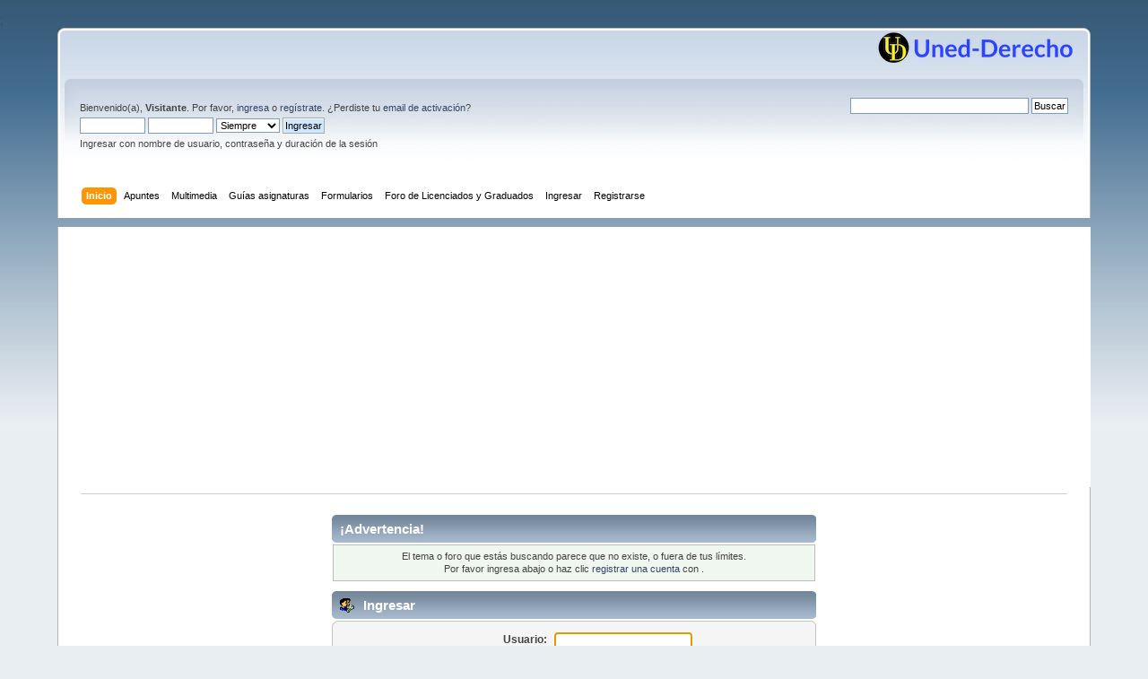

--- FILE ---
content_type: text/html; charset=UTF-8
request_url: https://www.uned-derecho.com/index.php?PHPSESSID=t9ne4v37gbb6oo8eimvrj1esh0&board=15.0
body_size: 3593
content:
<!DOCTYPE html PUBLIC "-//W3C//DTD XHTML 1.0 Transitional//EN" "http://www.w3.org/TR/xhtml1/DTD/xhtml1-transitional.dtd">
<html xmlns="http://www.w3.org/1999/xhtml">
<head>
	<link rel="stylesheet" type="text/css" href="https://www.uned-derecho.com/Themes/default/css/index.css?fin20" />
	<link rel="stylesheet" type="text/css" href="https://www.uned-derecho.com/Themes/default/css/webkit.css" />
	<script type="text/javascript" src="https://www.uned-derecho.com/Themes/default/scripts/script.js?fin20"></script>
	<script type="text/javascript" src="https://www.uned-derecho.com/Themes/default/scripts/theme.js?fin20"></script>
	<script type="text/javascript"><!-- // --><![CDATA[
		var smf_theme_url = "https://www.uned-derecho.com/Themes/default";
		var smf_default_theme_url = "https://www.uned-derecho.com/Themes/default";
		var smf_images_url = "https://www.uned-derecho.com/Themes/default/images";
		var smf_scripturl = "https://www.uned-derecho.com/index.php?PHPSESSID=t9ne4v37gbb6oo8eimvrj1esh0&amp;";
		var smf_iso_case_folding = false;
		var smf_charset = "UTF-8";
		var ajax_notification_text = "Cargando...";
		var ajax_notification_cancel_text = "Cancelar";
	// ]]></script>
	<meta http-equiv="Content-Type" content="text/html; charset=UTF-8" />
	<meta name="description" content="Ingresar" />
	<meta name="keywords" content="uned-derecho, foro, uned, apuntes, derecho" />
	<title>Ingresar</title>
	<meta name="robots" content="noindex" />
	<link rel="help" href="https://www.uned-derecho.com/index.php?PHPSESSID=t9ne4v37gbb6oo8eimvrj1esh0&amp;action=help" />
	<link rel="search" href="https://www.uned-derecho.com/index.php?PHPSESSID=t9ne4v37gbb6oo8eimvrj1esh0&amp;action=search" />
	<link rel="contents" href="https://www.uned-derecho.com/index.php?PHPSESSID=t9ne4v37gbb6oo8eimvrj1esh0&amp;" />
	<link rel="alternate" type="application/rss+xml" title=" - RSS" href="https://www.uned-derecho.com/index.php?PHPSESSID=t9ne4v37gbb6oo8eimvrj1esh0&amp;type=rss;action=.xml" />
	<link rel="index" href="https://www.uned-derecho.com/index.php?PHPSESSID=t9ne4v37gbb6oo8eimvrj1esh0&amp;board=15.0" />
	<script type="text/javascript">
		function smfAutoTask()
		{
			var tempImage = new Image();
			tempImage.src = "https://www.uned-derecho.com/index.php?PHPSESSID=t9ne4v37gbb6oo8eimvrj1esh0&amp;scheduled=mailq;ts=1769382522";
		}
		window.setTimeout("smfAutoTask();", 1);
	</script>
	<script async src="https://pagead2.googlesyndication.com/pagead/js/adsbygoogle.js?client=ca-pub-2890062778019692"
     	crossorigin="anonymous"></script>;
</head>
<body id="topicpage" class="boardpage board topicpage topic">
<div id="wrapper" style="width: 90%">
	<div id="header"><div class="frame">
		<div id="top_section">
			<h1 class="forumtitle">
				<a href="https://www.uned-derecho.com/index.php?PHPSESSID=t9ne4v37gbb6oo8eimvrj1esh0&amp;"></a>
			</h1>
			<img id="smflogo" src="https://www.uned-derecho.com/Themes/default/images/smflogo.png" alt="Simple Machines Forum" title="Simple Machines Forum" />
		</div>
		<div id="upper_section" class="middletext">
			<div class="user">
				<script type="text/javascript" src="https://www.uned-derecho.com/Themes/default/scripts/sha1.js"></script>
				<form id="guest_form" action="https://www.uned-derecho.com/index.php?PHPSESSID=t9ne4v37gbb6oo8eimvrj1esh0&amp;action=login2" method="post" accept-charset="UTF-8"  onsubmit="hashLoginPassword(this, '3a1d69a105d6073c1e0690d07261c0f0');">
					<div class="info">Bienvenido(a), <strong>Visitante</strong>. Por favor, <a href="https://www.uned-derecho.com/index.php?PHPSESSID=t9ne4v37gbb6oo8eimvrj1esh0&amp;action=login">ingresa</a> o <a href="https://www.uned-derecho.com/index.php?PHPSESSID=t9ne4v37gbb6oo8eimvrj1esh0&amp;action=register">regístrate</a>.
¿Perdiste tu  <a href="https://www.uned-derecho.com/index.php?PHPSESSID=t9ne4v37gbb6oo8eimvrj1esh0&amp;action=activate">email de activación</a>?</div>
					<input type="text" name="user" size="10" class="input_text" />
					<input type="password" name="passwrd" size="10" class="input_password" />
					<select name="cookielength">
						<option value="60">1 Hora</option>
						<option value="1440">1 Día</option>
						<option value="10080">1 Semana</option>
						<option value="43200">1 Mes</option>
						<option value="-1" selected="selected">Siempre</option>
					</select>
					<input type="submit" value="Ingresar" class="button_submit" /><br />
					<div class="info">Ingresar con nombre de usuario, contraseña y duración de la sesión</div>
					<input type="hidden" name="hash_passwrd" value="" /><input type="hidden" name="ed7c024c0" value="3a1d69a105d6073c1e0690d07261c0f0" />
				</form>
	 </div>
  <div class="news normaltext">

<form action="http://www.google.com/cse" id="cse-search-box" target="_blank">
  <div>
	 <input type="hidden" name="cx" value="partner-pub-2890062778019692:mz02elabqet" />
	 <input type="hidden" name="ie" value="ISO-8859-1" />
	 <input type="text" name="q" size="31" />
	 <input type="submit" name="sa" value="Buscar" />
  </div>
</form>
<script type="text/javascript" src="http://www.google.com/cse/brand?form=cse-search-box&amp;lang=es"></script>
					<input type="hidden" name="brd[15]" value="15" /></form>
			</div>
		</div>
		<br class="clear" />
		<script type="text/javascript"><!-- // --><![CDATA[
			var oMainHeaderToggle = new smc_Toggle({
				bToggleEnabled: true,
				bCurrentlyCollapsed: false,
				aSwappableContainers: [
					'upper_section'
				],
				aSwapImages: [
					{
						sId: 'upshrink',
						srcExpanded: smf_images_url + '/upshrink.png',
						altExpanded: 'Encoger o expandir encabezado.',
						srcCollapsed: smf_images_url + '/upshrink2.png',
						altCollapsed: 'Encoger o expandir encabezado.'
					}
				],
				oThemeOptions: {
					bUseThemeSettings: false,
					sOptionName: 'collapse_header',
					sSessionVar: 'ed7c024c0',
					sSessionId: '3a1d69a105d6073c1e0690d07261c0f0'
				},
				oCookieOptions: {
					bUseCookie: true,
					sCookieName: 'upshrink'
				}
			});
		// ]]></script>
		<div id="main_menu">
			<ul class="dropmenu" id="menu_nav">
				<li id="button_home">
					<a class="active firstlevel" href="https://www.uned-derecho.com/index.php?PHPSESSID=t9ne4v37gbb6oo8eimvrj1esh0&amp;">
						<span class="last firstlevel">Inicio</span>
					</a>
				</li>
				<li id="button_Apuntes">
					<a class="firstlevel" href="">
						<span class="firstlevel">Apuntes</span>
					</a>
					<ul>
						<li>
							<a href="https://www.uned-derecho.com/index.php?PHPSESSID=t9ne4v37gbb6oo8eimvrj1esh0&amp;board=13.0">
								<span>Apuntes de Grado en Derecho</span>
							</a>
						</li>
						<li>
							<a href="https://www.uned-derecho.com/index.php?PHPSESSID=t9ne4v37gbb6oo8eimvrj1esh0&amp;board=28.0">
								<span>Apuntes Grado CC.JJ.AA.PP.</span>
							</a>
						</li>
						<li>
							<a href="https://www.uned-derecho.com/index.php?PHPSESSID=t9ne4v37gbb6oo8eimvrj1esh0&amp;board=30.0">
								<span>Apuntes de Grado Trabajo Social</span>
							</a>
						</li>
						<li>
							<a href="https://www.uned-derecho.com/index.php?PHPSESSID=t9ne4v37gbb6oo8eimvrj1esh0&amp;board=35.0">
								<span>Apuntes Grado Ciencia Politica y Admin</span>
							</a>
						</li>
						<li>
							<a href="https://www.uned-derecho.com/index.php?PHPSESSID=t9ne4v37gbb6oo8eimvrj1esh0&amp;board=33.0">
								<span>Apuntes Grado Criminologia</span>
							</a>
						</li>
						<li>
							<a href="https://www.uned-derecho.com/index.php?PHPSESSID=t9ne4v37gbb6oo8eimvrj1esh0&amp;board=3.0">
								<span>Apuntes de Master</span>
							</a>
						</li>
					</ul>
				</li>
				<li id="button_Multimedia">
					<a class="firstlevel" href="https://www.uned-derecho.com/index.php?PHPSESSID=t9ne4v37gbb6oo8eimvrj1esh0&amp;topic=119397.0">
						<span class="firstlevel">Multimedia</span>
					</a>
					<ul>
						<li>
							<a href="https://www.youtube.com/c/UnedDerechoTv/playlists?view=50&sort=dd&shelf_id=3">
								<span>Audios (por asignaturas)</span>
							</a>
						</li>
						<li>
							<a href="https://www.youtube.com/c/UnedDerechoTv/playlists?view=50&sort=dd&shelf_id=2">
								<span>Videos (por asignaturas)</span>
							</a>
						</li>
					</ul>
				</li>
				<li id="button_Guias">
					<a class="firstlevel" href="">
						<span class="firstlevel">Guías asignaturas</span>
					</a>
					<ul>
						<li>
							<a href="https://www.uned-derecho.com/index.php?PHPSESSID=t9ne4v37gbb6oo8eimvrj1esh0&amp;topic=130565.0">
								<span>Guías Grado en Derecho</span>
							</a>
						</li>
						<li>
							<a href="https://www.uned-derecho.com/index.php?PHPSESSID=t9ne4v37gbb6oo8eimvrj1esh0&amp;topic=128688.0">
								<span>Guías Grado en CCJJAAPP</span>
							</a>
						</li>
						<li>
							<a href="https://www.uned-derecho.com/index.php?PHPSESSID=t9ne4v37gbb6oo8eimvrj1esh0&amp;topic=122253.0">
								<span>Guías Grado en Trabajo Social</span>
							</a>
						</li>
						<li>
							<a href="https://www.uned-derecho.com/index.php?PHPSESSID=t9ne4v37gbb6oo8eimvrj1esh0&amp;topic=122284.0">
								<span class="last">Guías Ciencia Politica y de la Admon</span>
							</a>
						</li>
						<li>
							<a href="https://www.uned-derecho.com/index.php?PHPSESSID=t9ne4v37gbb6oo8eimvrj1esh0&amp;topic=125412.0">
								<span class="last">Guías Grado en Criminología</span>
							</a>
						</li>
						<li>
							<a href="https://www.uned-derecho.com/index.php?PHPSESSID=t9ne4v37gbb6oo8eimvrj1esh0&amp;topic=128638.0">
								<span class="last">Guías de los Master</span>
							</a>
						</li>
					</ul>
				</li>
				<li id="button_Formularios">
					<a class="firstlevel" href="https://www.uned-derecho.com/index.php?PHPSESSID=t9ne4v37gbb6oo8eimvrj1esh0&amp;cat=4">
						<span class="firstlevel">Formularios</span>
					</a>
					<ul>
						<li>
							<a href="https://www.uned-derecho.com/index.php?PHPSESSID=t9ne4v37gbb6oo8eimvrj1esh0&amp;cat=5">
								<span>Formularios penal</span>
							</a>
						</li>
						<li>
							<a href="https://www.uned-derecho.com/index.php?PHPSESSID=t9ne4v37gbb6oo8eimvrj1esh0&amp;cat=7">
								<span>Formularios civil</span>
							</a>
						</li>
						<li>
							<a href="https://www.uned-derecho.com/index.php?PHPSESSID=t9ne4v37gbb6oo8eimvrj1esh0&amp;cat=6">
								<span>Formularios administrativo</span>
							</a>
						</li>
						<li>
							<a href="https://www.uned-derecho.com/index.php?PHPSESSID=t9ne4v37gbb6oo8eimvrj1esh0&amp;cat=8">
								<span class="last">Formularios laboral</span>
							</a>
						</li>
					</ul>
				</li>
				<li id="button_Licenciados">
					<a class="firstlevel" href="https://www.uned-derecho.com/index.php?PHPSESSID=t9ne4v37gbb6oo8eimvrj1esh0&amp;board=15.0">
						<span class="firstlevel">Foro de Licenciados y Graduados</span>
					</a>
				</li>
				<li id="button_login">
					<a class="firstlevel" href="https://www.uned-derecho.com/index.php?PHPSESSID=t9ne4v37gbb6oo8eimvrj1esh0&amp;action=login">
						<span class="firstlevel">Ingresar</span>
					</a>
				</li>
				<li id="button_register">
					<a class="firstlevel" href="https://www.uned-derecho.com/index.php?PHPSESSID=t9ne4v37gbb6oo8eimvrj1esh0&amp;action=register">
						<span class="last firstlevel">Registrarse</span>
					</a>
				</li>
			</ul>
		</div>
		<br class="clear" />
	</div></div>
	<div id="content_section"><div class="frame">
		<div id="main_content_section">

  <div align="center">

 <script async src="https://pagead2.googlesyndication.com/pagead/js/adsbygoogle.js?client=ca-pub-2890062778019692"
 	  crossorigin="anonymous"></script>
	
  </div>
	<div class="navigate_section">
		<ul>
			<li class="last">
				<a href="https://www.uned-derecho.com/index.php?PHPSESSID=t9ne4v37gbb6oo8eimvrj1esh0&amp;"><span></span></a>
			</li>
		</ul>
	</div>
	<script type="text/javascript" src="https://www.uned-derecho.com/Themes/default/scripts/sha1.js"></script>
	<form action="https://www.uned-derecho.com/index.php?PHPSESSID=t9ne4v37gbb6oo8eimvrj1esh0&amp;action=login2" method="post" accept-charset="UTF-8" name="frmLogin" id="frmLogin" onsubmit="hashLoginPassword(this, '3a1d69a105d6073c1e0690d07261c0f0');">
		<div class="tborder login">
			<div class="cat_bar">
				<h3 class="catbg">¡Advertencia!</h3>
			</div>
			<p class="information centertext">
				El tema o foro que estás buscando parece que no existe, o fuera de tus límites.<br />
				Por favor ingresa abajo o haz clic <a href="https://www.uned-derecho.com/index.php?PHPSESSID=t9ne4v37gbb6oo8eimvrj1esh0&amp;action=register">registrar una cuenta</a> con .
			</p>
			<div class="cat_bar">
				<h3 class="catbg">
					<img src="https://www.uned-derecho.com/Themes/default/images/icons/login_sm.gif" alt="" class="icon" /> Ingresar
				</h3>
			</div>
			<span class="upperframe"><span></span></span>
			<div class="roundframe">
				<dl>
					<dt>Usuario:</dt>
					<dd><input type="text" name="user" size="20" class="input_text" /></dd>
					<dt>Contraseña:</dt>
					<dd><input type="password" name="passwrd" size="20" class="input_password" /></dd>
					<dt>Duración de la sesión en minutos:</dt>
					<dd><input type="text" name="cookielength" size="4" maxlength="4" value="60" class="input_text" /></dd>
					<dt>Recordar siempre Usuario/Contraseña:</dt>
					<dd><input type="checkbox" name="cookieneverexp" class="input_check" onclick="this.form.cookielength.disabled = this.checked;" /></dd>
				</dl>
				<p class="centertext"><input type="submit" value="Ingresar" class="button_submit" /></p>
				<p class="centertext smalltext"><a href="https://www.uned-derecho.com/index.php?PHPSESSID=t9ne4v37gbb6oo8eimvrj1esh0&amp;action=reminder">¿Olvidaste tu contraseña?</a></p><input type="hidden" name="ed7c024c0" value="3a1d69a105d6073c1e0690d07261c0f0" />
			</div>
			<span class="lowerframe"><span></span></span>
			<input type="hidden" name="hash_passwrd" value="" /><input type="hidden" name="ed7c024c0" value="3a1d69a105d6073c1e0690d07261c0f0" />
		</div>
	</form>
		<script type="text/javascript"><!-- // --><![CDATA[
			document.forms.frmLogin.user.focus();
		// ]]></script>
		</div>
	</div></div>
	<div id="footer_section"><div class="frame">
		<ul class="reset">
			<li class="copyright">
			<span class="smalltext" style="display: inline; visibility: visible; font-family: Verdana, Arial, sans-serif;"><a href="https://www.uned-derecho.com/index.php?PHPSESSID=t9ne4v37gbb6oo8eimvrj1esh0&amp;action=credits" title="Simple Machines Forum" target="_blank" class="new_win">SMF 2.0.18</a> |
 <a href="http://www.simplemachines.org/about/smf/license.php" title="License" target="_blank" class="new_win">SMF &copy; 2020</a>, <a href="http://www.simplemachines.org" title="Simple Machines" target="_blank" class="new_win">Simple Machines</a><br /><a target="_blank" href="https://www.tinyportal.net" title="TinyPortal">TinyPortal 2.0.1</a> &copy; <a href="https://www.uned-derecho.com/index.php?PHPSESSID=t9ne4v37gbb6oo8eimvrj1esh0&amp;action=tportal;sa=credits" title="Credits">2005-2020</a> | <a id="button_agreement" href="https://www.uned-derecho.com/index.php?PHPSESSID=t9ne4v37gbb6oo8eimvrj1esh0&amp;action=agreement"><span>Términos y Normativa</span></a>
			</span></li>
			<li><a id="button_xhtml" href="http://validator.w3.org/check?uri=referer" target="_blank" class="new_win" title="¡XHTML 1.0 válido!"><span>XHTML</span></a></li>
			<li><a id="button_rss" href="https://www.uned-derecho.com/index.php?PHPSESSID=t9ne4v37gbb6oo8eimvrj1esh0&amp;action=.xml;type=rss" class="new_win"><span>RSS</span></a></li>
			<li class="last"><a id="button_wap2" href="https://www.uned-derecho.com/index.php?PHPSESSID=t9ne4v37gbb6oo8eimvrj1esh0&amp;wap2" class="new_win"><span>WAP2</span></a></li>
		</ul>
	</div></div>
</div>
</body></html>

--- FILE ---
content_type: text/html; charset=utf-8
request_url: https://www.google.com/recaptcha/api2/aframe
body_size: 264
content:
<!DOCTYPE HTML><html><head><meta http-equiv="content-type" content="text/html; charset=UTF-8"></head><body><script nonce="nmjaoe-sIhogHkS0njy6_A">/** Anti-fraud and anti-abuse applications only. See google.com/recaptcha */ try{var clients={'sodar':'https://pagead2.googlesyndication.com/pagead/sodar?'};window.addEventListener("message",function(a){try{if(a.source===window.parent){var b=JSON.parse(a.data);var c=clients[b['id']];if(c){var d=document.createElement('img');d.src=c+b['params']+'&rc='+(localStorage.getItem("rc::a")?sessionStorage.getItem("rc::b"):"");window.document.body.appendChild(d);sessionStorage.setItem("rc::e",parseInt(sessionStorage.getItem("rc::e")||0)+1);localStorage.setItem("rc::h",'1769382544308');}}}catch(b){}});window.parent.postMessage("_grecaptcha_ready", "*");}catch(b){}</script></body></html>